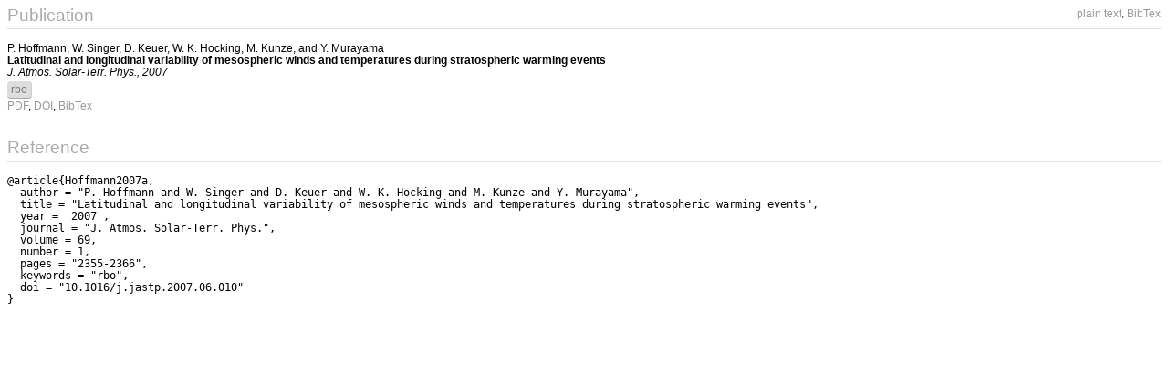

--- FILE ---
content_type: text/html; charset=utf-8
request_url: https://amisr.com/publications/133/
body_size: 2327
content:
<?xml version="1.1" encoding="utf-8"?> 
<!DOCTYPE html PUBLIC "-//W3C//DTD XHTML 1.1//EN"
                      "http://www.w3.org/TR/xhtml11/DTD/xhtml11.dtd">
<html xmlns="http://www.w3.org/1999/xhtml">
	<head>
		<title>django-publications</title>
		<!--<style type="text/css">

		</style> -->
        <link href="/publications/static/public/css/base.css" rel="stylesheet" >
        
        <!-- Added by Steven Chen for csrf -->
        <meta http-equiv="refresh"/>
	</head>
	<body onload="parent.alertsize(document.getElementById('wrapper').scrollHeight,'pubs_iframe')">
        <div id="wrapper">
		
	<div class="special_links">
		<a href="?ascii">plain text</a>, 
		<a href="?bibtex">BibTex</a>
	</div>
	
		<h1>Publication</h1>
		<hr/>
		<div style="margin-bottom: 30px;">
		


<a href="/publications/p.+hoffmann/" class="author">P. Hoffmann</a>, 

<a href="/publications/w.+singer/" class="author">W. Singer</a>, 

<a href="/publications/d.+keuer/" class="author">D. Keuer</a>, 

<a href="/publications/w.+k.+hocking/" class="author">W. K. Hocking</a>, 

<a href="/publications/m.+kunze/" class="author">M. Kunze</a>, and 

<a href="/publications/y.+murayama/" class="author">Y. Murayama</a>
<br />
<b><a href="/publications/133/" class="title">Latitudinal and longitudinal variability of mesospheric winds and temperatures during stratospheric warming events</a></b><br/>

<i>J. Atmos. Solar-Terr. Phys., 2007</i><br />


	
		<a class="keyword" href="/publications/tag/rbo/">rbo</a>
	
	<br />



<a class="link" target="_parent" href="/publications/media/pub-pdfs/2007_Hoffmann_10.1016j.jastp.2007.06.010.pdf">PDF</a>,
<a class="link" target="_parent" rel="external" href="http://dx.doi.org/10.1016/j.jastp.2007.06.010">DOI</a>,
<a href="/publications/133/?bibtex">BibTex</a>
<br/>
		</div>
		<h1>Reference</h1>
		<hr/>
		<pre lang="bibtex">@article{Hoffmann2007a,
  author = "P. Hoffmann and W. Singer and D. Keuer and W. K. Hocking and M. Kunze and Y. Murayama",
  title = "Latitudinal and longitudinal variability of mesospheric winds and temperatures during stratospheric warming events",
  year =  2007 ,
  journal = "J. Atmos. Solar-Terr. Phys.",
  volume = 69,
  number = 1,
  pages = "2355-2366",
  keywords = "rbo",
  doi = "10.1016/j.jastp.2007.06.010"
}
</pre>
	

        </div>
	</body>
</html>
